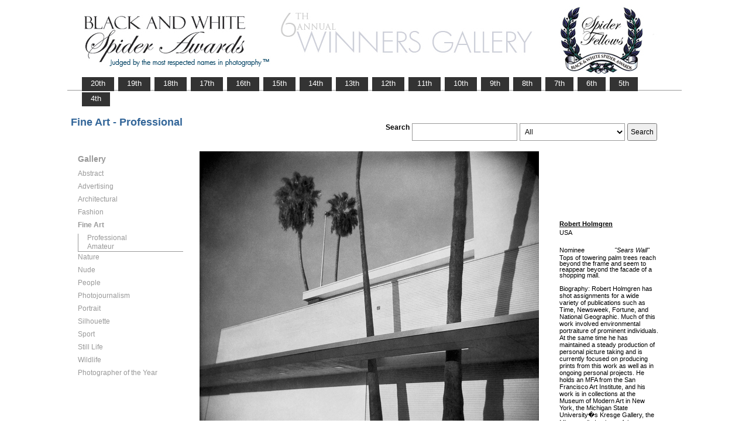

--- FILE ---
content_type: text/html; charset=UTF-8
request_url: https://www.thespiderawards.com/gallery/6th/professional/fine-art/nominees/67418
body_size: 2838
content:

<html>

	<head>
		<title>Holmgren Robert, USA, Nominee - Fine Art - Professional, Sears Wall  - 6th Spider Awards | Black & White Spider Photography Awards&trade;</title>
		<meta http-equiv="Content-Type" content="text/html; charset=iso-8859-1">
	
		<link rel="canonical" href="https://www.thespiderawards.com/gallery/6th/professional/fine-art/nominees/67418" />
	
		<meta content="Holmgren, Robert, USA, Nominee Fine Art Professional, Sears Wall - 6th Spider Awards | Black & White Spider Photography Awards&trade;" name="description">
		<link href="/gallery/gallery.css" rel="stylesheet" type="text/css">
		<script type="text/javascript">
			<!--

			function show(id, dtid) {
				jQuery("dd[id^='smenu']").hide();
				jQuery("dt[id^='dt']").css('font-weight', 'normal');
				jQuery("dd#" + id).show();
				jQuery("dt#" + dtid).css('font-weight', 'bold');
			}

			function copywritealert(msg) { //v1.0
				alert(msg);
				history.go(-1);
			}
			//-->
		</script>
		<script src='https://ajax.googleapis.com/ajax/libs/jquery/1.3.2/jquery.min.js' type='text/javascript'></script>
		<script src='/gallery/common/js/jquery.scrollfollow.js' type='text/javascript' /></script>
		<script src='/gallery/common/js/jquery-ui-1.7.2.custom.min.js' type='text/javascript' /></script>
	</head>

	<body>
		<div class="container">
			<a href="/gallery/6thannual">
				<img border="0" src="/gallery/6th/gallery-header6.png" >
			</a>
			<ul id="tablist">
                <li><a href="/gallery/20thannual">&nbsp;&nbsp;&nbsp;20th&nbsp;&nbsp;&nbsp;</a></li>             
                <li><a href="/gallery/19thannual">&nbsp;&nbsp;&nbsp;19th&nbsp;&nbsp;&nbsp;</a></li>             
                <li><a href="/gallery/18thannual">&nbsp;&nbsp;&nbsp;18th&nbsp;&nbsp;&nbsp;</a></li>
				<li><a href="/gallery/17thannual">&nbsp;&nbsp;&nbsp;17th&nbsp;&nbsp;&nbsp;</a></li>
				<li><a href="/gallery/16thannual">&nbsp;&nbsp;&nbsp;16th&nbsp;&nbsp;&nbsp;</a></li>
				<li><a href="/gallery/15thannual">&nbsp;&nbsp;&nbsp;15th&nbsp;&nbsp;&nbsp;</a></li>
				<li><a href="/gallery/14thannual">&nbsp;&nbsp;&nbsp;14th&nbsp;&nbsp;&nbsp;</a></li>
				<li><a href="/gallery/13thannual">&nbsp;&nbsp;&nbsp;13th&nbsp;&nbsp;&nbsp;</a></li>
				<li><a href="/gallery/12thannual">&nbsp;&nbsp;&nbsp;12th&nbsp;&nbsp;&nbsp;</a></li>
				<li><a href="/gallery/11thannual">&nbsp;&nbsp;&nbsp;11th&nbsp;&nbsp;&nbsp;</a></li>
				<li><a href="/gallery/10thannual">&nbsp;&nbsp;&nbsp;10th&nbsp;&nbsp;&nbsp;</a></li>
				<li><a href="/gallery/9thannual">&nbsp;&nbsp;&nbsp;9th&nbsp;&nbsp;&nbsp;</a></li>
				<li><a href="/gallery/8thannual">&nbsp;&nbsp;&nbsp;8th&nbsp;&nbsp;&nbsp;</a></li>
				<li><a href="/gallery/7thannual">&nbsp;&nbsp;&nbsp;7th&nbsp;&nbsp;&nbsp;</a></li>
				<li><a href="/gallery/6thannual">&nbsp;&nbsp;&nbsp;6th&nbsp;&nbsp;&nbsp;</a></li>
				<li><a href="/gallery/5thannual">&nbsp;&nbsp;&nbsp;5th&nbsp;&nbsp;&nbsp;</a></li>
				<li><a href="/gallery/4thannual">&nbsp;&nbsp;&nbsp;4th&nbsp;&nbsp;&nbsp;</a></li>
                
                
                
			</ul>
			<table class="gallery-container">
				<tr>
					<td colspan="2">
						<table width="100%">
							<tr>
								<td>
									<div id="righttitle">
																			</div>
									<h3 class='h3'>Fine Art - Professional</h3>								</td>
								<td>
									<div class="search-container">
										<form id="searchbar" name="form1" method="get" action="/gallery/6th/search">
											<table align="right">
												<tr>
													<td class="vertical-align-top">
														<h4>Search</h4>
													</td>
													<td class="vertical-align-top"><input name="t" class="textbox" type="text" maxlength="20"></td>
													<td class="vertical-align-top">
														<select class="textbox" name="o">
															&nbsp;
															<option value="a">All</option>
															<option value="p">Photographer</option>
															<option value="t">Image Title</option>
															<option value="c">Country</option>
														</select>
													</td>
													<td class="vertical-align-top"><input type="submit" class="button" name="Submit" value="Search"></td>
												</tr>
											</table>
										</form>
									</div>
								</td>
							</tr>
						</table>
					</td>
				</tr>
				<tr>
					<td valign="top" class="sidebar-container">
						<div id='floatmenu'>
							<div id="flightbox">
								<div id="navcontainer">
									<dl id="menu">
										<div class="h1">Gallery</div>
																					<dt id='dt87' onMouseOver="javascript:show('smenu87','dt87');">Abstract</dt>
											<dd id='smenu87'>
												<ul>
													<li><a href='/gallery/6th/professional/abstract'>Professional</a></li>
													
													<li><a href='/gallery/6th/amateur/abstract'>Amateur</a></li>
																									</ul>
											</dd>
																					<dt id='dt88' onMouseOver="javascript:show('smenu88','dt88');">Advertising</dt>
											<dd id='smenu88'>
												<ul>
													<li><a href='/gallery/6th/professional/advertising'>Professional</a></li>
																									</ul>
											</dd>
																					<dt id='dt89' onMouseOver="javascript:show('smenu89','dt89');">Architectural</dt>
											<dd id='smenu89'>
												<ul>
													<li><a href='/gallery/6th/professional/architectural'>Professional</a></li>
													
													<li><a href='/gallery/6th/amateur/architectural'>Amateur</a></li>
																									</ul>
											</dd>
																					<dt id='dt90' onMouseOver="javascript:show('smenu90','dt90');">Fashion</dt>
											<dd id='smenu90'>
												<ul>
													<li><a href='/gallery/6th/professional/fashion'>Professional</a></li>
													
													<li><a href='/gallery/6th/amateur/fashion'>Amateur</a></li>
																									</ul>
											</dd>
																					<dt id='dt91' onMouseOver="javascript:show('smenu91','dt91');">Fine Art</dt>
											<dd id='smenu91'>
												<ul>
													<li><a href='/gallery/6th/professional/fine-art'>Professional</a></li>
													
													<li><a href='/gallery/6th/amateur/fine-art'>Amateur</a></li>
																									</ul>
											</dd>
																					<dt id='dt92' onMouseOver="javascript:show('smenu92','dt92');">Nature</dt>
											<dd id='smenu92'>
												<ul>
													<li><a href='/gallery/6th/professional/nature'>Professional</a></li>
													
													<li><a href='/gallery/6th/amateur/nature'>Amateur</a></li>
																									</ul>
											</dd>
																					<dt id='dt93' onMouseOver="javascript:show('smenu93','dt93');">Nude</dt>
											<dd id='smenu93'>
												<ul>
													<li><a href='/gallery/6th/professional/nude'>Professional</a></li>
													
													<li><a href='/gallery/6th/amateur/nude'>Amateur</a></li>
																									</ul>
											</dd>
																					<dt id='dt94' onMouseOver="javascript:show('smenu94','dt94');">People</dt>
											<dd id='smenu94'>
												<ul>
													<li><a href='/gallery/6th/professional/people'>Professional</a></li>
													
													<li><a href='/gallery/6th/amateur/people'>Amateur</a></li>
																									</ul>
											</dd>
																					<dt id='dt95' onMouseOver="javascript:show('smenu95','dt95');">Photojournalism</dt>
											<dd id='smenu95'>
												<ul>
													<li><a href='/gallery/6th/professional/photojournalism'>Professional</a></li>
													
													<li><a href='/gallery/6th/amateur/photojournalism'>Amateur</a></li>
																									</ul>
											</dd>
																					<dt id='dt99' onMouseOver="javascript:show('smenu99','dt99');">Portrait</dt>
											<dd id='smenu99'>
												<ul>
													<li><a href='/gallery/6th/professional/portrait'>Professional</a></li>
													
													<li><a href='/gallery/6th/amateur/portrait'>Amateur</a></li>
																									</ul>
											</dd>
																					<dt id='dt96' onMouseOver="javascript:show('smenu96','dt96');">Silhouette</dt>
											<dd id='smenu96'>
												<ul>
													<li><a href='/gallery/6th/professional/silhouette'>Professional</a></li>
													
													<li><a href='/gallery/6th/amateur/silhouette'>Amateur</a></li>
																									</ul>
											</dd>
																					<dt id='dt97' onMouseOver="javascript:show('smenu97','dt97');">Sport</dt>
											<dd id='smenu97'>
												<ul>
													<li><a href='/gallery/6th/professional/sport'>Professional</a></li>
													
													<li><a href='/gallery/6th/amateur/sport'>Amateur</a></li>
																									</ul>
											</dd>
																					<dt id='dt98' onMouseOver="javascript:show('smenu98','dt98');">Still Life</dt>
											<dd id='smenu98'>
												<ul>
													<li><a href='/gallery/6th/professional/still-life'>Professional</a></li>
													
													<li><a href='/gallery/6th/amateur/still-life'>Amateur</a></li>
																									</ul>
											</dd>
																					<dt id='dt100' onMouseOver="javascript:show('smenu100','dt100');">Wildlife</dt>
											<dd id='smenu100'>
												<ul>
													<li><a href='/gallery/6th/professional/wildlife'>Professional</a></li>
													
													<li><a href='/gallery/6th/amateur/wildlife'>Amateur</a></li>
																									</ul>
											</dd>
																					<dt id='dtpoy' onMouseOver="javascript:show('smenupoy','dtpoy');">Photographer
of the Year </dt>
											<dd id='smenupoy'>
												<ul>
													<li><a href='/gallery/6th/professional/poy'>Professional</a></li>
													<li><a href='/gallery/6th/amateur/poy'>Amateur</a></li>
												</ul>
											</dd>
									</dl>
									<script>
										show('smenu91', 'dt91')
									</script>
								</div>
							</div>
						</div>
					</td>
					<td>
						<div id="content" class="vertical-align-top">
							<table>
	<tr>
		<td style="text-align:left;vertical-align:top;">
			<a href="#">
				<img src="/gallery//magicimage.php?img=/home/thespiderawards/public_html/uploads/243290/7/243290-Sears_Wall.jpg&img_size=580"
				    alt="Sears Wall"
				    align="top" border="0" title="Sears Wall"
				    onMouseDown="copywritealert('Image copyright of Robert Holmgren')" >
			</a>
		</td>
		<td class="image-details">
			<h1 class="inline default-text no-bottom-margin">
		                    <a href="http://robertholmgren.com" class="default_link" 
                    title="Robert Holmgren, USA">
                    <strong>Robert Holmgren</strong></a>	
                
            				<br />
				USA
				<br /><br />
				Nominee			</h1>
						<h2 class="inline default-text no-top-margin no-bottom-margin"><em>"Sears Wall"</em></h2>
						            <h2 class="default-text no-top-margin no-bottom-margin">Tops of towering palm trees reach beyond the frame and seem to reappear beyond the facade of a shopping mall.</h2>
                        			<br>
			<p class="no-top-margin">
				Biography: Robert Holmgren has shot assignments for a wide variety of publications such as Time, Newsweek, Fortune, and National Geographic. Much of this work involved environmental portraiture of prominent individuals. At the same time he has maintained a steady production of personal picture taking and is currently focused on producing prints from this work as well as in ongoing personal projects. He holds an MFA from the San Francisco Art Institute, and his work is in collections at the Museum of Modern Art in New York, the Michigan State University�s Kresge Gallery, the Minneapolis Institute of the...			</p>
					</td>
	</tr>
</table>							<p> &lt;
								<a href="javascript:history.back();">
									<span face="Verdana" size="1" color="#336699">back</span>
								</a>
							</p>
						</div>
					</td>
				</tr>
			</table>
			<div id="footer">
				<hr class="greyruler"> 
&#169;2004 - 2026 <a href="http://www.thespiderawards.com"><u>Black & White Spider Awards</u></a>, all rights reserved. 
Works exhibited in the Winners Gallery are are owned by the named photographer and international copyright law prohibits the use of this copyrighted material.
			</div>
		</div>
	</body>

</html>
